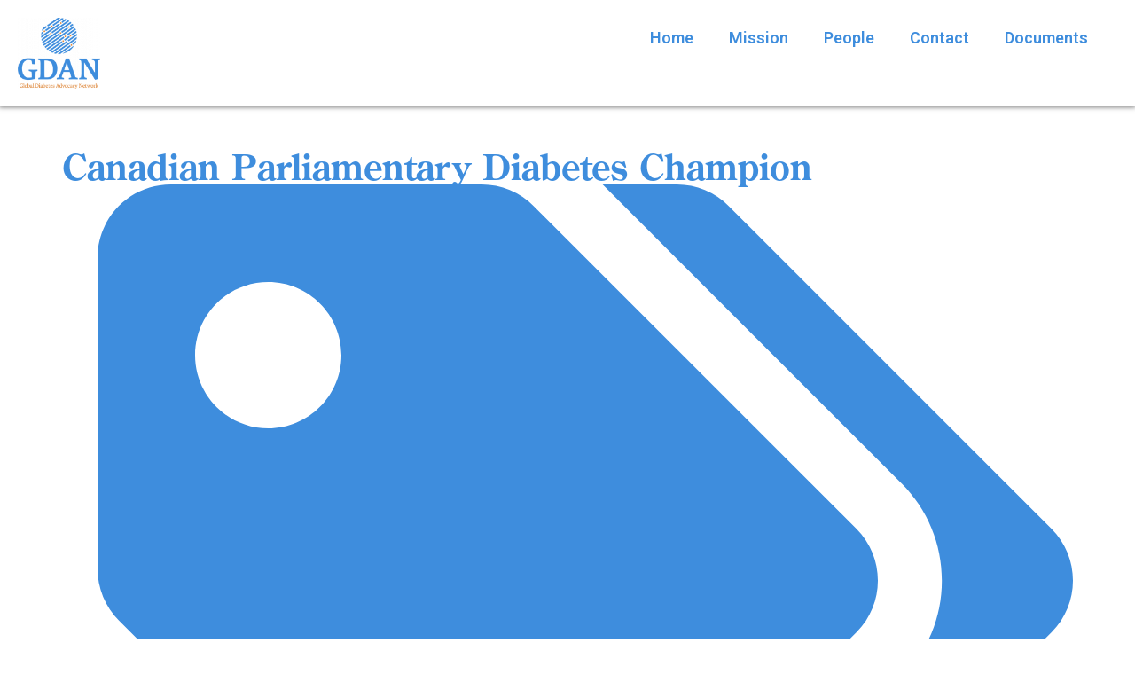

--- FILE ---
content_type: text/css; charset=UTF-8
request_url: https://gdan.org/wp-content/uploads/elementor/css/post-6.css?ver=1736249001
body_size: -122
content:
.elementor-kit-6{--e-global-color-primary:#3E8DDD;--e-global-color-secondary:#54799E;--e-global-color-text:#171717;--e-global-color-accent:#DE893E;--e-global-color-19fe954:#546E89;--e-global-color-2daf661:#CDDE3E;--e-global-color-38b86e1:#DE483E;--e-global-typography-primary-font-family:"century-old-style-std";--e-global-typography-primary-font-weight:600;--e-global-typography-secondary-font-family:"century-old-style-std";--e-global-typography-secondary-font-weight:400;--e-global-typography-text-font-family:"century-old-style-std";--e-global-typography-text-font-weight:400;--e-global-typography-accent-font-family:"century-old-style-std";--e-global-typography-accent-font-weight:500;}.elementor-kit-6 e-page-transition{background-color:#FFBC7D;}.elementor-section.elementor-section-boxed > .elementor-container{max-width:1140px;}.e-con{--container-max-width:1140px;}.elementor-widget:not(:last-child){margin-block-end:20px;}.elementor-element{--widgets-spacing:20px 20px;--widgets-spacing-row:20px;--widgets-spacing-column:20px;}{}h1.entry-title{display:var(--page-title-display);}@media(max-width:1024px){.elementor-section.elementor-section-boxed > .elementor-container{max-width:1024px;}.e-con{--container-max-width:1024px;}}@media(max-width:767px){.elementor-section.elementor-section-boxed > .elementor-container{max-width:767px;}.e-con{--container-max-width:767px;}}

--- FILE ---
content_type: text/css; charset=UTF-8
request_url: https://gdan.org/wp-content/uploads/elementor/css/post-114.css?ver=1736249639
body_size: -197
content:
.elementor-114 .elementor-element.elementor-element-fe8f39f{--display:flex;--flex-direction:column;--container-widget-width:100%;--container-widget-height:initial;--container-widget-flex-grow:0;--container-widget-align-self:initial;--flex-wrap-mobile:wrap;--gap:0px 0px;--row-gap:0px;--column-gap:0px;--margin-top:0%;--margin-bottom:0%;--margin-left:0%;--margin-right:0%;--padding-top:-1px;--padding-bottom:-1px;--padding-left:-1px;--padding-right:-1px;}.elementor-114 .elementor-element.elementor-element-90991ea{--display:flex;--flex-direction:column;--container-widget-width:100%;--container-widget-height:initial;--container-widget-flex-grow:0;--container-widget-align-self:initial;--flex-wrap-mobile:wrap;--margin-top:3%;--margin-bottom:0%;--margin-left:0%;--margin-right:0%;}.elementor-widget-theme-post-title .elementor-heading-title{font-family:var( --e-global-typography-primary-font-family ), Sans-serif;font-weight:var( --e-global-typography-primary-font-weight );color:var( --e-global-color-primary );}.elementor-widget-post-info .elementor-icon-list-item:not(:last-child):after{border-color:var( --e-global-color-text );}.elementor-widget-post-info .elementor-icon-list-icon i{color:var( --e-global-color-primary );}.elementor-widget-post-info .elementor-icon-list-icon svg{fill:var( --e-global-color-primary );}.elementor-widget-post-info .elementor-icon-list-text, .elementor-widget-post-info .elementor-icon-list-text a{color:var( --e-global-color-secondary );}.elementor-widget-post-info .elementor-icon-list-item{font-family:var( --e-global-typography-text-font-family ), Sans-serif;font-weight:var( --e-global-typography-text-font-weight );}.elementor-114 .elementor-element.elementor-element-2e2704f .elementor-icon-list-icon{width:14px;}.elementor-114 .elementor-element.elementor-element-2e2704f .elementor-icon-list-icon i{font-size:14px;}.elementor-114 .elementor-element.elementor-element-2e2704f .elementor-icon-list-icon svg{--e-icon-list-icon-size:14px;}.elementor-114 .elementor-element.elementor-element-baac6b3 .elementor-icon-list-icon{width:14px;}.elementor-114 .elementor-element.elementor-element-baac6b3 .elementor-icon-list-icon i{font-size:14px;}.elementor-114 .elementor-element.elementor-element-baac6b3 .elementor-icon-list-icon svg{--e-icon-list-icon-size:14px;}.elementor-widget-theme-post-content{color:var( --e-global-color-text );font-family:var( --e-global-typography-text-font-family ), Sans-serif;font-weight:var( --e-global-typography-text-font-weight );}

--- FILE ---
content_type: text/css; charset=UTF-8
request_url: https://gdan.org/wp-content/uploads/elementor/css/post-117.css?ver=1736249639
body_size: 212
content:
.elementor-117 .elementor-element.elementor-element-24691825{--display:flex;--flex-direction:row;--container-widget-width:calc( ( 1 - var( --container-widget-flex-grow ) ) * 100% );--container-widget-height:100%;--container-widget-flex-grow:1;--container-widget-align-self:stretch;--flex-wrap-mobile:wrap;--align-items:center;--gap:0px 0px;--row-gap:0px;--column-gap:0px;box-shadow:0px 0px 5px 1px rgba(0,0,0,0.5);}.elementor-117 .elementor-element.elementor-element-24691825:not(.elementor-motion-effects-element-type-background), .elementor-117 .elementor-element.elementor-element-24691825 > .elementor-motion-effects-container > .elementor-motion-effects-layer{background-color:#FFFFFF;}.elementor-117 .elementor-element.elementor-element-4fe7edb9{--display:flex;--flex-direction:column;--container-widget-width:100%;--container-widget-height:initial;--container-widget-flex-grow:0;--container-widget-align-self:initial;--flex-wrap-mobile:wrap;}.elementor-117 .elementor-element.elementor-element-4fe7edb9.e-con{--flex-grow:0;--flex-shrink:0;}.elementor-widget-image .widget-image-caption{color:var( --e-global-color-text );font-family:var( --e-global-typography-text-font-family ), Sans-serif;font-weight:var( --e-global-typography-text-font-weight );}.elementor-117 .elementor-element.elementor-element-1b8c5b9e{width:var( --container-widget-width, 167.186% );max-width:167.186%;--container-widget-width:167.186%;--container-widget-flex-grow:0;}.elementor-117 .elementor-element.elementor-element-1b8c5b9e.elementor-element{--flex-grow:0;--flex-shrink:0;}.elementor-117 .elementor-element.elementor-element-338032e5{--display:flex;--flex-direction:column;--container-widget-width:calc( ( 1 - var( --container-widget-flex-grow ) ) * 100% );--container-widget-height:initial;--container-widget-flex-grow:0;--container-widget-align-self:initial;--flex-wrap-mobile:wrap;--align-items:flex-end;}.elementor-117 .elementor-element.elementor-element-338032e5.e-con{--flex-grow:0;--flex-shrink:0;}.elementor-widget-nav-menu .elementor-nav-menu .elementor-item{font-family:var( --e-global-typography-primary-font-family ), Sans-serif;font-weight:var( --e-global-typography-primary-font-weight );}.elementor-widget-nav-menu .elementor-nav-menu--main .elementor-item{color:var( --e-global-color-text );fill:var( --e-global-color-text );}.elementor-widget-nav-menu .elementor-nav-menu--main .elementor-item:hover,
					.elementor-widget-nav-menu .elementor-nav-menu--main .elementor-item.elementor-item-active,
					.elementor-widget-nav-menu .elementor-nav-menu--main .elementor-item.highlighted,
					.elementor-widget-nav-menu .elementor-nav-menu--main .elementor-item:focus{color:var( --e-global-color-accent );fill:var( --e-global-color-accent );}.elementor-widget-nav-menu .elementor-nav-menu--main:not(.e--pointer-framed) .elementor-item:before,
					.elementor-widget-nav-menu .elementor-nav-menu--main:not(.e--pointer-framed) .elementor-item:after{background-color:var( --e-global-color-accent );}.elementor-widget-nav-menu .e--pointer-framed .elementor-item:before,
					.elementor-widget-nav-menu .e--pointer-framed .elementor-item:after{border-color:var( --e-global-color-accent );}.elementor-widget-nav-menu{--e-nav-menu-divider-color:var( --e-global-color-text );}.elementor-widget-nav-menu .elementor-nav-menu--dropdown .elementor-item, .elementor-widget-nav-menu .elementor-nav-menu--dropdown  .elementor-sub-item{font-family:var( --e-global-typography-accent-font-family ), Sans-serif;font-weight:var( --e-global-typography-accent-font-weight );}.elementor-117 .elementor-element.elementor-element-2e704a01 .elementor-menu-toggle{margin:0 auto;}.elementor-117 .elementor-element.elementor-element-2e704a01 .elementor-nav-menu .elementor-item{font-family:"Roboto", Sans-serif;font-size:18px;font-weight:600;}.elementor-117 .elementor-element.elementor-element-2e704a01 .elementor-nav-menu--main .elementor-item{color:var( --e-global-color-primary );fill:var( --e-global-color-primary );}@media(min-width:768px){.elementor-117 .elementor-element.elementor-element-4fe7edb9{--width:9%;}.elementor-117 .elementor-element.elementor-element-338032e5{--width:90%;}}@media(max-width:767px){.elementor-117 .elementor-element.elementor-element-24691825{--min-height:0px;--justify-content:space-around;--align-items:center;--container-widget-width:calc( ( 1 - var( --container-widget-flex-grow ) ) * 100% );}.elementor-117 .elementor-element.elementor-element-4fe7edb9{--width:30%;--align-items:center;--container-widget-width:calc( ( 1 - var( --container-widget-flex-grow ) ) * 100% );}.elementor-117 .elementor-element.elementor-element-338032e5{--align-items:center;--container-widget-width:calc( ( 1 - var( --container-widget-flex-grow ) ) * 100% );}}